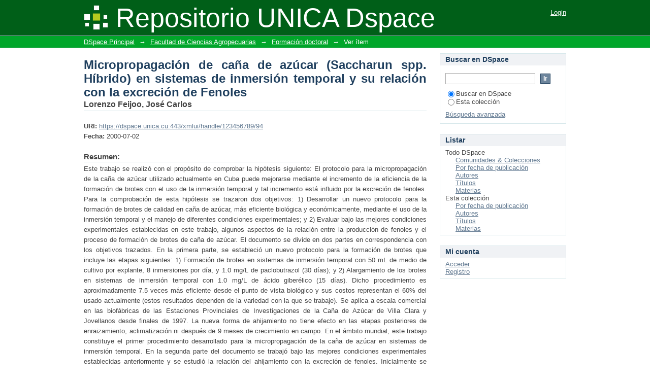

--- FILE ---
content_type: text/html;charset=utf-8
request_url: https://dspace.unica.cu/xmlui/handle/123456789/94
body_size: 5899
content:
<?xml version="1.0" encoding="UTF-8"?>
<!DOCTYPE html PUBLIC "-//W3C//DTD XHTML 1.0 Strict//EN" "http://www.w3.org/TR/xhtml1/DTD/xhtml1-strict.dtd">
<html xmlns="http://www.w3.org/1999/xhtml" class="no-js">
<head>
<meta content="text/html; charset=UTF-8" http-equiv="Content-Type" />
<meta content="IE=edge,chrome=1" http-equiv="X-UA-Compatible" />
<meta content="width=device-width,initial-scale=1.0,maximum-scale=1.0" name="viewport" />
<link rel="shortcut icon" href="/xmlui/themes/Mirage/images/favicon.ico" />
<link rel="apple-touch-icon" href="/xmlui/themes/Mirage/images/apple-touch-icon.png" />
<meta name="Generator" content="DSpace 6.1" />
<link type="text/css" rel="stylesheet" media="screen" href="/xmlui/themes/Mirage/lib/css/reset.css" />
<link type="text/css" rel="stylesheet" media="screen" href="/xmlui/themes/Mirage/lib/css/base.css" />
<link type="text/css" rel="stylesheet" media="screen" href="/xmlui/themes/Mirage/lib/css/helper.css" />
<link type="text/css" rel="stylesheet" media="screen" href="/xmlui/themes/Mirage/lib/css/jquery-ui-1.8.15.custom.css" />
<link type="text/css" rel="stylesheet" media="screen" href="/xmlui/themes/Mirage/lib/css/style.css" />
<link type="text/css" rel="stylesheet" media="screen" href="/xmlui/themes/Mirage/lib/css/authority-control.css" />
<link type="text/css" rel="stylesheet" media="handheld" href="/xmlui/themes/Mirage/lib/css/handheld.css" />
<link type="text/css" rel="stylesheet" media="print" href="/xmlui/themes/Mirage/lib/css/print.css" />
<link type="text/css" rel="stylesheet" media="all" href="/xmlui/themes/Mirage/lib/css/media.css" />
<link type="application/opensearchdescription+xml" rel="search" href="https://dspace.unica.cu:443/xmlui/open-search/description.xml" title="DSpace" />
<script type="text/javascript">
                                //Clear default text of empty text areas on focus
                                function tFocus(element)
                                {
                                        if (element.value == ' '){element.value='';}
                                }
                                //Clear default text of empty text areas on submit
                                function tSubmit(form)
                                {
                                        var defaultedElements = document.getElementsByTagName("textarea");
                                        for (var i=0; i != defaultedElements.length; i++){
                                                if (defaultedElements[i].value == ' '){
                                                        defaultedElements[i].value='';}}
                                }
                                //Disable pressing 'enter' key to submit a form (otherwise pressing 'enter' causes a submission to start over)
                                function disableEnterKey(e)
                                {
                                     var key;

                                     if(window.event)
                                          key = window.event.keyCode;     //Internet Explorer
                                     else
                                          key = e.which;     //Firefox and Netscape

                                     if(key == 13)  //if "Enter" pressed, then disable!
                                          return false;
                                     else
                                          return true;
                                }

                                function FnArray()
                                {
                                    this.funcs = new Array;
                                }

                                FnArray.prototype.add = function(f)
                                {
                                    if( typeof f!= "function" )
                                    {
                                        f = new Function(f);
                                    }
                                    this.funcs[this.funcs.length] = f;
                                };

                                FnArray.prototype.execute = function()
                                {
                                    for( var i=0; i < this.funcs.length; i++ )
                                    {
                                        this.funcs[i]();
                                    }
                                };

                                var runAfterJSImports = new FnArray();
            </script>
<title xmlns:i18n="http://apache.org/cocoon/i18n/2.1">Micropropagación de caña de azúcar (Saccharun spp. Híbrido) en sistemas de inmersión temporal y su relación con la excreción de Fenoles</title>
<link rel="schema.DCTERMS" href="http://purl.org/dc/terms/" />
<link rel="schema.DC" href="http://purl.org/dc/elements/1.1/" />
<meta name="DC.creator" content="Lorenzo Feijoo, José Carlos" />
<meta name="DCTERMS.dateAccepted" content="2021-11-08T14:03:37Z" scheme="DCTERMS.W3CDTF" />
<meta name="DCTERMS.available" content="2021-11-08T14:03:37Z" scheme="DCTERMS.W3CDTF" />
<meta name="DCTERMS.issued" content="2000-07-02" scheme="DCTERMS.W3CDTF" />
<meta name="DC.identifier" content="https://dspace.unica.cu:443/xmlui/handle/123456789/94" scheme="DCTERMS.URI" />
<meta name="DCTERMS.abstract" content="Este trabajo se realizó con el propósito de comprobar la hipótesis siguiente: El protocolo para la micropropagación de la caña de azúcar utilizado actualmente en Cuba puede mejorarse mediante el incremento de la eficiencia de la formación de brotes con el uso de la inmersión temporal y tal incremento está influido por la excreción de fenoles. Para la comprobación de esta hipótesis se trazaron dos objetivos: 1) Desarrollar un nuevo protocolo para la formación de brotes de calidad en caña de azúcar, más eficiente biológica y económicamente, mediante el uso de la inmersión temporal y el manejo de diferentes condiciones experimentales; y 2) Evaluar bajo las mejores condiciones experimentales establecidas en este trabajo, algunos aspectos de la relación entre la producción de fenoles y el proceso de formación de brotes de caña de azúcar. El documento se divide en dos partes en correspondencia con los objetivos trazados. En la primera parte, se estableció un nuevo protocolo para la formación de brotes que incluye las etapas siguientes: 1) Formación de brotes en sistemas de inmersión temporal con 50 mL de medio de cultivo por explante, 8 inmersiones por día, y 1.0 mg/L de paclobutrazol (30 días); y 2) Alargamiento de los brotes en sistemas de inmersión temporal con 1.0 mg/L de ácido giberélico (15 días). Dicho procedimiento es aproximadamente 7.5 veces más eficiente desde el punto de vista biológico y sus costos representan el 60% del usado actualmente (estos resultados dependen de la variedad con la que se trabaje). Se aplica a escala comercial en las biofábricas de las Estaciones Provinciales de Investigaciones de la Caña de Azúcar de Villa Clara y Jovellanos desde finales de 1997. La nueva forma de ahijamiento no tiene efecto en las etapas posteriores de enraizamiento, aclimatización ni después de 9 meses de crecimiento en campo. En el ámbito mundial, este trabajo constituye el primer procedimiento desarrollado para la micropropagación de la caña de azúcar en sistemas de inmersión temporal. En la segunda parte del documento se trabajó bajo las mejores condiciones experimentales establecidas anteriormente y se estudió la relación del ahijamiento con la excreción de fenoles. Inicialmente se cuantificaron los cambios de la masa fresca, la masa seca, el número de brotes, y el contenido de fenoles en el medio de cultivo con el cursar de la proliferación en sistemas de inmersión temporal. Las variaciones de las masas fresca y seca no estuvieron estrechamente relacionadas con la excreción de fenoles al medio de cultivo ya que aumentaron continuamente. Sin embargo, la reducción de la formación de nuevos brotes ocurrió simultáneamente con la disminución marcada del contenido de fenoles en el medio de cultivo. Cuando los explantes de los sistemas de inmersión temporal se subcultivaron con medio fresco cada diez días, la formación de brotes se redujo notablemente en la segunda decena. Esto indicó que los productos de excreción son importantes en los primeros días cuando los brotes no han proliferado lo suficiente para reponer los compuestos perdidos con el subcultivo. El ácido" xml:lang="es_ES" />
<meta name="DC.language" content="es" xml:lang="es_ES" scheme="DCTERMS.RFC1766" />
<meta name="DC.title" content="Micropropagación de caña de azúcar (Saccharun spp. Híbrido) en sistemas de inmersión temporal y su relación con la excreción de Fenoles" xml:lang="es_ES" />
<meta name="DC.type" content="Thesis" xml:lang="es_ES" />

<meta content="Thesis" name="citation_keywords" />
<meta content="Micropropagación de caña de azúcar (Saccharun spp. Híbrido) en sistemas de inmersión temporal y su relación con la excreción de Fenoles" name="citation_title" />
<meta content="Micropropagación de caña de azúcar (Saccharun spp. Híbrido) en sistemas de inmersión temporal y su relación con la excreción de Fenoles" name="citation_dissertation_name" />
<meta content="es" name="citation_language" />
<meta content="Lorenzo Feijoo, José Carlos" name="citation_author" />
<meta content="https://dspace.unica.cu:443/xmlui/bitstream/123456789/94/1/Lorenzo%20Feijoo%2c%20Jos%c3%a9%20Carlos.pdf" name="citation_pdf_url" />
<meta content="2000-07-02" name="citation_date" />
<meta content="https://dspace.unica.cu:443/xmlui/handle/123456789/94" name="citation_abstract_html_url" />
</head><!--[if lt IE 7 ]> <body class="ie6"> <![endif]-->
                <!--[if IE 7 ]>    <body class="ie7"> <![endif]-->
                <!--[if IE 8 ]>    <body class="ie8"> <![endif]-->
                <!--[if IE 9 ]>    <body class="ie9"> <![endif]-->
                <!--[if (gt IE 9)|!(IE)]><!--><body><!--<![endif]-->
<div id="ds-main">
<div id="ds-header-wrapper">
<div class="clearfix" id="ds-header">
<a id="ds-header-logo-link" href="/xmlui/">
<span id="ds-header-logo"> </span>
<span id="ds-header-logo-text">Repositorio UNICA Dspace</span>
</a>
<h1 xmlns:i18n="http://apache.org/cocoon/i18n/2.1" class="pagetitle visuallyhidden">Micropropagación de caña de azúcar (Saccharun spp. Híbrido) en sistemas de inmersión temporal y su relación con la excreción de Fenoles</h1>
<div id="ds-user-box">
<p>
<a href="/xmlui/login">Login</a>
</p>
</div>
</div>
</div>
<div xmlns:i18n="http://apache.org/cocoon/i18n/2.1" id="ds-trail-wrapper">
<ul id="ds-trail">
<li class="ds-trail-link first-link ">
<a href="/xmlui/">DSpace Principal</a>
</li>
<li xmlns:i18n="http://apache.org/cocoon/i18n/2.1" xmlns="http://di.tamu.edu/DRI/1.0/" class="ds-trail-arrow">→</li>
<li class="ds-trail-link ">
<a href="/xmlui/handle/123456789/434">Facultad de Ciencias Agropecuarias</a>
</li>
<li class="ds-trail-arrow">→</li>
<li class="ds-trail-link ">
<a href="/xmlui/handle/123456789/437">Formación doctoral</a>
</li>
<li class="ds-trail-arrow">→</li>
<li class="ds-trail-link last-link">Ver ítem</li>
</ul>
</div>
<div xmlns:i18n="http://apache.org/cocoon/i18n/2.1" xmlns="http://di.tamu.edu/DRI/1.0/" class="hidden" id="no-js-warning-wrapper">
<div id="no-js-warning">
<div class="notice failure">JavaScript is disabled for your browser. Some features of this site may not work without it.</div>
</div>
</div>
<div id="ds-content-wrapper">
<div class="clearfix" id="ds-content">
<div id="ds-body">
<div id="aspect_artifactbrowser_ItemViewer_div_item-view" class="ds-static-div primary">
<!-- External Metadata URL: cocoon://metadata/handle/123456789/94/mets.xml-->
<div xmlns:oreatom="http://www.openarchives.org/ore/atom/" xmlns:ore="http://www.openarchives.org/ore/terms/" xmlns:atom="http://www.w3.org/2005/Atom" class="item-summary-view-metadata">
<h1>Micropropagación de caña de azúcar (Saccharun spp. Híbrido) en sistemas de inmersión temporal y su relación con la excreción de Fenoles</h1>
<div class="simple-item-view-authors">
<span>Lorenzo Feijoo, José Carlos</span>
</div>
<div class="simple-item-view-other">
<span class="bold">URI:</span>
<span xmlns:i18n="http://apache.org/cocoon/i18n/2.1">
<a href="https://dspace.unica.cu:443/xmlui/handle/123456789/94">https://dspace.unica.cu:443/xmlui/handle/123456789/94</a>
</span>
</div>
<div class="simple-item-view-other">
<span class="bold">Fecha:</span>
<span xmlns:i18n="http://apache.org/cocoon/i18n/2.1">2000-07-02</span>
</div>
<div class="simple-item-view-description">
<h3>Resumen:</h3>
<div xmlns:i18n="http://apache.org/cocoon/i18n/2.1">Este trabajo se realizó con el propósito de comprobar la hipótesis siguiente: El protocolo para la micropropagación de la caña de azúcar utilizado actualmente en Cuba puede mejorarse mediante el incremento de la eficiencia de la formación de brotes con el uso de la inmersión temporal y tal incremento está influido por la excreción de fenoles. Para la comprobación de esta hipótesis se trazaron dos objetivos: 1) Desarrollar un nuevo protocolo para la formación de brotes de calidad en caña de azúcar, más eficiente biológica y económicamente, mediante el uso de la inmersión temporal y el manejo de diferentes condiciones experimentales; y 2) Evaluar bajo las mejores condiciones experimentales establecidas en este trabajo, algunos aspectos de la relación entre la producción de fenoles y el proceso de formación de brotes de caña de azúcar. El documento se divide en dos partes en correspondencia con los objetivos trazados. En la primera parte, se estableció un nuevo protocolo para la formación de brotes que incluye las etapas siguientes: 1) Formación de brotes en sistemas de inmersión temporal con 50 mL de medio de cultivo por explante, 8 inmersiones por día, y 1.0 mg/L de paclobutrazol (30 días); y 2) Alargamiento de los brotes en sistemas de inmersión temporal con 1.0 mg/L de ácido giberélico (15 días). Dicho procedimiento es aproximadamente 7.5 veces más eficiente desde el punto de vista biológico y sus costos representan el 60% del usado actualmente (estos resultados dependen de la variedad con la que se trabaje). Se aplica a escala comercial en las biofábricas de las Estaciones Provinciales de Investigaciones de la Caña de Azúcar de Villa Clara y Jovellanos desde finales de 1997. La nueva forma de ahijamiento no tiene efecto en las etapas posteriores de enraizamiento, aclimatización ni después de 9 meses de crecimiento en campo. En el ámbito mundial, este trabajo constituye el primer procedimiento desarrollado para la micropropagación de la caña de azúcar en sistemas de inmersión temporal. En la segunda parte del documento se trabajó bajo las mejores condiciones experimentales establecidas anteriormente y se estudió la relación del ahijamiento con la excreción de fenoles. Inicialmente se cuantificaron los cambios de la masa fresca, la masa seca, el número de brotes, y el contenido de fenoles en el medio de cultivo con el cursar de la proliferación en sistemas de inmersión temporal. Las variaciones de las masas fresca y seca no estuvieron estrechamente relacionadas con la excreción de fenoles al medio de cultivo ya que aumentaron continuamente. Sin embargo, la reducción de la formación de nuevos brotes ocurrió simultáneamente con la disminución marcada del contenido de fenoles en el medio de cultivo. Cuando los explantes de los sistemas de inmersión temporal se subcultivaron con medio fresco cada diez días, la formación de brotes se redujo notablemente en la segunda decena. Esto indicó que los productos de excreción son importantes en los primeros días cuando los brotes no han proliferado lo suficiente para reponer los compuestos perdidos con el subcultivo. El ácido</div>
</div>
<p class="ds-paragraph item-view-toggle item-view-toggle-bottom">
<a href="/xmlui/handle/123456789/94?show=full">Mostrar el registro completo del ítem</a>
</p>
</div>
<h2 xmlns:i18n="http://apache.org/cocoon/i18n/2.1" xmlns:oreatom="http://www.openarchives.org/ore/atom/" xmlns:ore="http://www.openarchives.org/ore/terms/" xmlns:atom="http://www.w3.org/2005/Atom">Ficheros en el ítem</h2>
<div xmlns:i18n="http://apache.org/cocoon/i18n/2.1" xmlns:oreatom="http://www.openarchives.org/ore/atom/" xmlns:ore="http://www.openarchives.org/ore/terms/" xmlns:atom="http://www.w3.org/2005/Atom" class="file-list">
<div class="file-wrapper clearfix">
<div style="width: 80px;" class="thumbnail-wrapper">
<a class="image-link" href="/xmlui/bitstream/handle/123456789/94/Lorenzo%20Feijoo%2c%20Jos%c3%a9%20Carlos.pdf?sequence=1&amp;isAllowed=y">
<img style="height: 80px;" src="/xmlui/themes/Mirage/images/mime.png" alt="Icon" />
</a>
</div>
<div style="height: 80px;" class="file-metadata">
<div>
<span class="bold">Nombre:</span>
<span xmlns:i18n="http://apache.org/cocoon/i18n/2.1" title="Lorenzo Feijoo, José Carlos.pdf">Lorenzo Feijoo, ...</span>
</div>
<div>
<span class="bold">Tamaño:</span>
<span xmlns:i18n="http://apache.org/cocoon/i18n/2.1">186.5Kb</span>
</div>
<div xmlns:i18n="http://apache.org/cocoon/i18n/2.1">
<span class="bold">Formato:</span>
<span xmlns:i18n="http://apache.org/cocoon/i18n/2.1">PDF</span>
</div>
</div>
<div xmlns:i18n="http://apache.org/cocoon/i18n/2.1" style="height: 80px;" class="file-link">
<a href="/xmlui/bitstream/handle/123456789/94/Lorenzo%20Feijoo%2c%20Jos%c3%a9%20Carlos.pdf?sequence=1&amp;isAllowed=y">Ver/</a>
</div>
</div>
</div>
<h2 xmlns:i18n="http://apache.org/cocoon/i18n/2.1" class="ds-list-head">Este ítem aparece en la(s) siguiente(s) colección(ones)</h2>
<ul xmlns:i18n="http://apache.org/cocoon/i18n/2.1" xmlns="http://di.tamu.edu/DRI/1.0/" xmlns:oreatom="http://www.openarchives.org/ore/atom/" xmlns:ore="http://www.openarchives.org/ore/terms/" xmlns:atom="http://www.w3.org/2005/Atom" class="ds-referenceSet-list">
<!-- External Metadata URL: cocoon://metadata/handle/123456789/437/mets.xml-->
<li>
<a href="/xmlui/handle/123456789/437">Formación doctoral</a>
<br />
</li>
</ul>
</div>
</div>
<div id="ds-options-wrapper">
<div id="ds-options">
<h1 class="ds-option-set-head" id="ds-search-option-head">Buscar en DSpace</h1>
<div xmlns:i18n="http://apache.org/cocoon/i18n/2.1" class="ds-option-set" id="ds-search-option">
<form method="post" id="ds-search-form" action="/xmlui/discover">
<fieldset>
<input type="text" class="ds-text-field " name="query" />
<input xmlns:i18n="http://apache.org/cocoon/i18n/2.1" value="Ir" type="submit" name="submit" class="ds-button-field " onclick="&#10;                                        var radio = document.getElementById(&quot;ds-search-form-scope-container&quot;);&#10;                                        if (radio != undefined &amp;&amp; radio.checked)&#10;                                        {&#10;                                        var form = document.getElementById(&quot;ds-search-form&quot;);&#10;                                        form.action=&#10;                                    &quot;/xmlui/handle/&quot; + radio.value + &quot;/discover&quot; ; &#10;                                        }&#10;                                    " />
<label>
<input checked="checked" value="" name="scope" type="radio" id="ds-search-form-scope-all" />Buscar en DSpace</label>
<br xmlns:i18n="http://apache.org/cocoon/i18n/2.1" />
<label>
<input name="scope" type="radio" id="ds-search-form-scope-container" value="123456789/437" />Esta colección</label>
</fieldset>
</form>
<a xmlns:i18n="http://apache.org/cocoon/i18n/2.1" href="/xmlui/discover">Búsqueda avanzada</a>
</div>
<h1 xmlns:i18n="http://apache.org/cocoon/i18n/2.1" class="ds-option-set-head">Listar</h1>
<div xmlns:i18n="http://apache.org/cocoon/i18n/2.1" xmlns="http://di.tamu.edu/DRI/1.0/" id="aspect_viewArtifacts_Navigation_list_browse" class="ds-option-set">
<ul class="ds-options-list">
<li>
<h2 class="ds-sublist-head">Todo DSpace</h2>
<ul xmlns:i18n="http://apache.org/cocoon/i18n/2.1" xmlns="http://di.tamu.edu/DRI/1.0/" class="ds-simple-list sublist">
<li class="ds-simple-list-item">
<a href="/xmlui/community-list">Comunidades &amp; Colecciones</a>
</li>
<li xmlns:i18n="http://apache.org/cocoon/i18n/2.1" xmlns="http://di.tamu.edu/DRI/1.0/" class="ds-simple-list-item">
<a href="/xmlui/browse?type=dateissued">Por fecha de publicación</a>
</li>
<li xmlns:i18n="http://apache.org/cocoon/i18n/2.1" xmlns="http://di.tamu.edu/DRI/1.0/" class="ds-simple-list-item">
<a href="/xmlui/browse?type=author">Autores</a>
</li>
<li xmlns:i18n="http://apache.org/cocoon/i18n/2.1" xmlns="http://di.tamu.edu/DRI/1.0/" class="ds-simple-list-item">
<a href="/xmlui/browse?type=title">Títulos</a>
</li>
<li xmlns:i18n="http://apache.org/cocoon/i18n/2.1" xmlns="http://di.tamu.edu/DRI/1.0/" class="ds-simple-list-item">
<a href="/xmlui/browse?type=subject">Materias</a>
</li>
</ul>
</li>
<li xmlns:i18n="http://apache.org/cocoon/i18n/2.1" xmlns="http://di.tamu.edu/DRI/1.0/">
<h2 class="ds-sublist-head">Esta colección</h2>
<ul xmlns:i18n="http://apache.org/cocoon/i18n/2.1" xmlns="http://di.tamu.edu/DRI/1.0/" class="ds-simple-list sublist">
<li class="ds-simple-list-item">
<a href="/xmlui/handle/123456789/437/browse?type=dateissued">Por fecha de publicación</a>
</li>
<li xmlns:i18n="http://apache.org/cocoon/i18n/2.1" xmlns="http://di.tamu.edu/DRI/1.0/" class="ds-simple-list-item">
<a href="/xmlui/handle/123456789/437/browse?type=author">Autores</a>
</li>
<li xmlns:i18n="http://apache.org/cocoon/i18n/2.1" xmlns="http://di.tamu.edu/DRI/1.0/" class="ds-simple-list-item">
<a href="/xmlui/handle/123456789/437/browse?type=title">Títulos</a>
</li>
<li xmlns:i18n="http://apache.org/cocoon/i18n/2.1" xmlns="http://di.tamu.edu/DRI/1.0/" class="ds-simple-list-item">
<a href="/xmlui/handle/123456789/437/browse?type=subject">Materias</a>
</li>
</ul>
</li>
</ul>
</div>
<h1 xmlns:i18n="http://apache.org/cocoon/i18n/2.1" xmlns="http://di.tamu.edu/DRI/1.0/" class="ds-option-set-head">Mi cuenta</h1>
<div xmlns:i18n="http://apache.org/cocoon/i18n/2.1" xmlns="http://di.tamu.edu/DRI/1.0/" id="aspect_viewArtifacts_Navigation_list_account" class="ds-option-set">
<ul class="ds-simple-list">
<li class="ds-simple-list-item">
<a href="/xmlui/login">Acceder</a>
</li>
<li xmlns:i18n="http://apache.org/cocoon/i18n/2.1" xmlns="http://di.tamu.edu/DRI/1.0/" class="ds-simple-list-item">
<a href="/xmlui/register">Registro</a>
</li>
</ul>
</div>
</div>
</div>

</div>
</div>
<div xmlns:i18n="http://apache.org/cocoon/i18n/2.1" xmlns="http://di.tamu.edu/DRI/1.0/" id="ds-footer-wrapper">
<div id="ds-footer">
<div id="ds-footer-left">
<a target="_blank" href="http://www.dspace.org/">DSpace software</a> copyright © 2002-2016  <a target="_blank" href="http://www.duraspace.org/">DuraSpace</a>
</div>
<div id="ds-footer-right">
<span class="theme-by">Theme by </span>
<a id="ds-footer-logo-link" href="http://atmire.com" target="_blank" title="Atmire NV">
<span id="ds-footer-logo"> </span>
</a>
</div>
<div id="ds-footer-links">
<a href="/xmlui/contact">Contacto</a> | <a xmlns:i18n="http://apache.org/cocoon/i18n/2.1" href="/xmlui/feedback">Sugerencias</a>
</div>
<a xmlns:i18n="http://apache.org/cocoon/i18n/2.1" class="hidden" href="/xmlui/htmlmap"> </a>
</div>
</div>
</div>
<script src="https://ajax.googleapis.com/ajax/libs/jquery/1.6.4/jquery.min.js" type="text/javascript"> </script>
<script type="text/javascript">!window.jQuery && document.write('<script type="text/javascript" src="/xmlui/static/js/jquery-1.6.4.min.js"> <\/script>')</script>
<script type="text/javascript">
                         if(typeof window.publication === 'undefined'){
                            window.publication={};
                          };
                        window.publication.contextPath= '/xmlui';window.publication.themePath= '/xmlui/themes/Mirage';</script>
<script>if(!window.DSpace){window.DSpace={};}window.DSpace.context_path='/xmlui';window.DSpace.theme_path='/xmlui/themes/Mirage/';</script>
<script type="text/javascript" src="/xmlui/themes/Mirage/lib/js/jquery-ui-1.8.15.custom.min.js"> </script><!--[if lt IE 7 ]>
<script type="text/javascript" src="/xmlui/themes/Mirage/lib/js/DD_belatedPNG_0.0.8a.js?v=1"> </script>
<script type="text/javascript">DD_belatedPNG.fix('#ds-header-logo');DD_belatedPNG.fix('#ds-footer-logo');$.each($('img[src$=png]'), function() {DD_belatedPNG.fixPng(this);});</script><![endif]-->
<script type="text/javascript">
            runAfterJSImports.execute();
        </script>
<script type="text/javascript">
            if(typeof window.orcid === 'undefined'){
                window.orcid={};
            };
            window.orcid.contextPath= '/xmlui';window.orcid.themePath= '/xmlui/themes/Mirage';</script></body></html>
